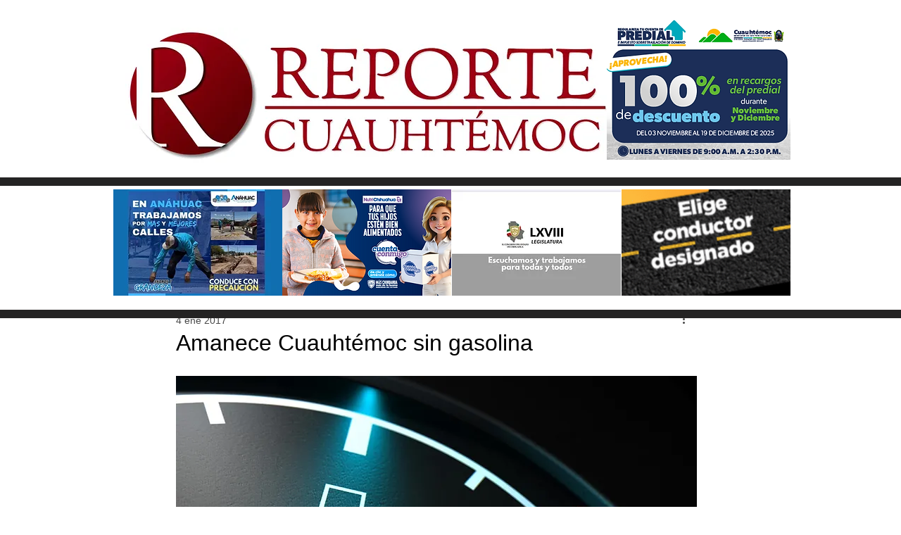

--- FILE ---
content_type: text/html; charset=utf-8
request_url: https://www.google.com/recaptcha/api2/aframe
body_size: 266
content:
<!DOCTYPE HTML><html><head><meta http-equiv="content-type" content="text/html; charset=UTF-8"></head><body><script nonce="ACf2Jsm1kuoMWyncvukzBw">/** Anti-fraud and anti-abuse applications only. See google.com/recaptcha */ try{var clients={'sodar':'https://pagead2.googlesyndication.com/pagead/sodar?'};window.addEventListener("message",function(a){try{if(a.source===window.parent){var b=JSON.parse(a.data);var c=clients[b['id']];if(c){var d=document.createElement('img');d.src=c+b['params']+'&rc='+(localStorage.getItem("rc::a")?sessionStorage.getItem("rc::b"):"");window.document.body.appendChild(d);sessionStorage.setItem("rc::e",parseInt(sessionStorage.getItem("rc::e")||0)+1);localStorage.setItem("rc::h",'1769067729766');}}}catch(b){}});window.parent.postMessage("_grecaptcha_ready", "*");}catch(b){}</script></body></html>